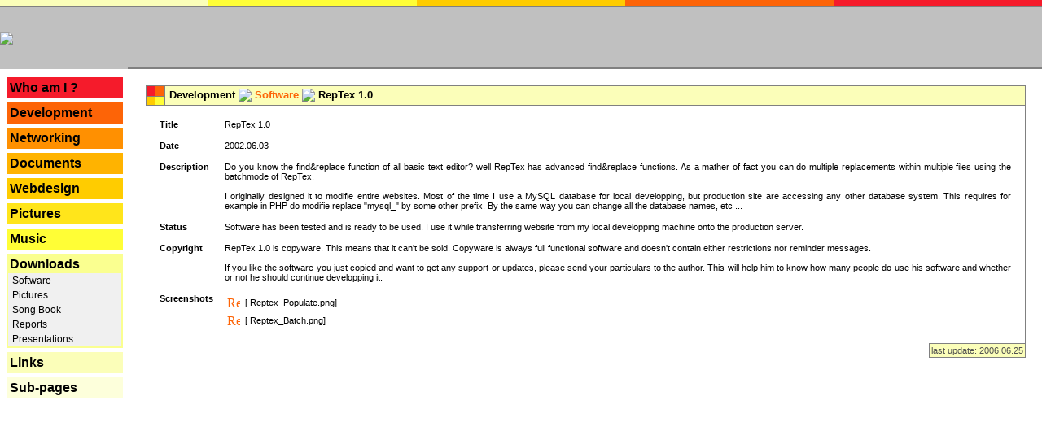

--- FILE ---
content_type: text/html; charset=UTF-8
request_url: https://fisch.lu/index.php?id=downloads&include=developpment_program&program=23&section=&document=0&state=
body_size: 3176
content:
<html>
 <head>
  <title>Fesch.lu > Development > <img src="Pictures/Layout/place.png" border="0" align="absmiddle"> <a href="index.php?id=downloads&include=developpment_software&program=23&section=&document=0&state=">Software</a> > <img src="Pictures/Layout/place.png" border="0" align="absmiddle"> RepTex 1.0</title>
  <meta name="google-site-verification" content="jfg4DM3lgOj6_dEmGG4a0O6nyerC0FiXnHtLW0sI2_Y" />
  <meta name="keywords" content="font, <tr>, <td, <td>, familybold, verdana, #c0c0c0, cursorpointer, thisbgcolor=, thisstylebackgroundcolor=">
  <link rel="stylesheet" href="index.css" type="text/css"/>
  <meta charset="utf-8">

 </head>
     <!-- //onLoad="init()" onClick="divHideAll()" onResize="reinit()"-->
 <body  leftmargin="0" topmargin="0" marginheight="0" marginwidth="0">

  <table width="100%" cellpadding="0" cellspacing="0" border="0">
   <tr>
    <td class="top_td_x">
     <table class="top_table" width="100%" cellpadding="1" cellspacing="0" cols="5" border="0">
      <tr>
       <td class="top_td_1">
       </td>
       <td class="top_td_2">
       </td>
       <td class="top_td_3">
       </td>
       <td class="top_td_4">
       </td>
       <td class="top_td_5">
       </td>
      </tr>
     </table>
    </td>
   </tr>

   <tr>
    <td class="top_td">
     <table class="logo_table" width="100%" cellpadding="0" cellspacing="0" border="0">
      <tr>
       <td class="logo_td" width="157"><a href="index.php"><img src="Pictures/Layout/logo.gif" border="0"></a></td>
       <td class="news_td" width="*"><span class="hidden">---</span></td>
      </tr>
     </table>
    </td>
   </tr>


   <tr>
    <td class="main_td">
     <table class="main_table" width="100%" cellpadding="0" cellspacing="0" border="0">
      <tr>
       <td class="menu_td" valign="top">
        <span style="font-size:5px">
        <br/>
        <br/>
        <center>
        <table border="0" cellpadding="2" cellspacing="0" width="90%" style="border: 2pt solid #F51B2B">
         <tr>
          <td align="left"
              style="background: #F51B2B;
                     text-decoration:none;
                     color:#000000;
                     font-weight:bold;
                     font-family:bold  Verdana, Arial;
                     font-size:16px;
                     cursor:pointer;
                    "
              onMouseover="(document.layers) ? this.bgcolor='#C0C0C0' : this.style.backgroundColor='#C0C0C0'"
              onMouseout ="(document.layers) ? this.bgcolor='#F51B2B' : this.style.backgroundColor='#F51B2B'"
              onClick="location.href='index.php?id=whoami&include=developpment_program&program=23&section=&document=0&state='";
          >
           <a href="index.php?id=whoami&include=developpment_program&program=23&section=&document=0&state="
              style="text-decoration:none;
                     color:#000000;
                     font-weight:bold;
                     font-family:bold  Verdana, Arial;
                     font-size:16px;
                     cursor:pointer;"
              >
            Who am I ?           </a>
          </td>
         </tr>
        </table>
        <br/>
        <table border="0" cellpadding="2" cellspacing="0" width="90%" style="border: 2pt solid #FD6407">
         <tr>
          <td align="left"
              style="background: #FD6407;
                     text-decoration:none;
                     color:#000000;
                     font-weight:bold;
                     font-family:bold  Verdana, Arial;
                     font-size:16px;
                     cursor:pointer;
                    "
              onMouseover="(document.layers) ? this.bgcolor='#C0C0C0' : this.style.backgroundColor='#C0C0C0'"
              onMouseout ="(document.layers) ? this.bgcolor='#FD6407' : this.style.backgroundColor='#FD6407'"
              onClick="location.href='index.php?id=developpment&include=developpment_program&program=23&section=&document=0&state='";
          >
           <a href="index.php?id=developpment&include=developpment_program&program=23&section=&document=0&state="
              style="text-decoration:none;
                     color:#000000;
                     font-weight:bold;
                     font-family:bold  Verdana, Arial;
                     font-size:16px;
                     cursor:pointer;"
              >
            Development           </a>
          </td>
         </tr>
        </table>
        <br/>
        <table border="0" cellpadding="2" cellspacing="0" width="90%" style="border: 2pt solid #FF9001">
         <tr>
          <td align="left"
              style="background: #FF9001;
                     text-decoration:none;
                     color:#000000;
                     font-weight:bold;
                     font-family:bold  Verdana, Arial;
                     font-size:16px;
                     cursor:pointer;
                    "
              onMouseover="(document.layers) ? this.bgcolor='#C0C0C0' : this.style.backgroundColor='#C0C0C0'"
              onMouseout ="(document.layers) ? this.bgcolor='#FF9001' : this.style.backgroundColor='#FF9001'"
              onClick="location.href='index.php?id=networking&include=developpment_program&program=23&section=&document=0&state='";
          >
           <a href="index.php?id=networking&include=developpment_program&program=23&section=&document=0&state="
              style="text-decoration:none;
                     color:#000000;
                     font-weight:bold;
                     font-family:bold  Verdana, Arial;
                     font-size:16px;
                     cursor:pointer;"
              >
            Networking           </a>
          </td>
         </tr>
        </table>
        <br/>
        <table border="0" cellpadding="2" cellspacing="0" width="90%" style="border: 2pt solid #FFB300">
         <tr>
          <td align="left"
              style="background: #FFB300;
                     text-decoration:none;
                     color:#000000;
                     font-weight:bold;
                     font-family:bold  Verdana, Arial;
                     font-size:16px;
                     cursor:pointer;
                    "
              onMouseover="(document.layers) ? this.bgcolor='#C0C0C0' : this.style.backgroundColor='#C0C0C0'"
              onMouseout ="(document.layers) ? this.bgcolor='#FFB300' : this.style.backgroundColor='#FFB300'"
              onClick="location.href='index.php?id=documents&include=developpment_program&program=23&section=&document=0&state='";
          >
           <a href="index.php?id=documents&include=developpment_program&program=23&section=&document=0&state="
              style="text-decoration:none;
                     color:#000000;
                     font-weight:bold;
                     font-family:bold  Verdana, Arial;
                     font-size:16px;
                     cursor:pointer;"
              >
            Documents           </a>
          </td>
         </tr>
        </table>
        <br/>
        <table border="0" cellpadding="2" cellspacing="0" width="90%" style="border: 2pt solid #FFCC00">
         <tr>
          <td align="left"
              style="background: #FFCC00;
                     text-decoration:none;
                     color:#000000;
                     font-weight:bold;
                     font-family:bold  Verdana, Arial;
                     font-size:16px;
                     cursor:pointer;
                    "
              onMouseover="(document.layers) ? this.bgcolor='#C0C0C0' : this.style.backgroundColor='#C0C0C0'"
              onMouseout ="(document.layers) ? this.bgcolor='#FFCC00' : this.style.backgroundColor='#FFCC00'"
              onClick="location.href='index.php?id=webdesign&include=developpment_program&program=23&section=&document=0&state='";
          >
           <a href="index.php?id=webdesign&include=developpment_program&program=23&section=&document=0&state="
              style="text-decoration:none;
                     color:#000000;
                     font-weight:bold;
                     font-family:bold  Verdana, Arial;
                     font-size:16px;
                     cursor:pointer;"
              >
            Webdesign           </a>
          </td>
         </tr>
        </table>
        <br/>
        <table border="0" cellpadding="2" cellspacing="0" width="90%" style="border: 2pt solid #FFE51B">
         <tr>
          <td align="left"
              style="background: #FFE51B;
                     text-decoration:none;
                     color:#000000;
                     font-weight:bold;
                     font-family:bold  Verdana, Arial;
                     font-size:16px;
                     cursor:pointer;
                    "
              onMouseover="(document.layers) ? this.bgcolor='#C0C0C0' : this.style.backgroundColor='#C0C0C0'"
              onMouseout ="(document.layers) ? this.bgcolor='#FFE51B' : this.style.backgroundColor='#FFE51B'"
              onClick="location.href='index.php?id=pictures&include=developpment_program&program=23&section=&document=0&state='";
          >
           <a href="index.php?id=pictures&include=developpment_program&program=23&section=&document=0&state="
              style="text-decoration:none;
                     color:#000000;
                     font-weight:bold;
                     font-family:bold  Verdana, Arial;
                     font-size:16px;
                     cursor:pointer;"
              >
            Pictures           </a>
          </td>
         </tr>
        </table>
        <br/>
        <table border="0" cellpadding="2" cellspacing="0" width="90%" style="border: 2pt solid #FFFE36">
         <tr>
          <td align="left"
              style="background: #FFFE36;
                     text-decoration:none;
                     color:#000000;
                     font-weight:bold;
                     font-family:bold  Verdana, Arial;
                     font-size:16px;
                     cursor:pointer;
                    "
              onMouseover="(document.layers) ? this.bgcolor='#C0C0C0' : this.style.backgroundColor='#C0C0C0'"
              onMouseout ="(document.layers) ? this.bgcolor='#FFFE36' : this.style.backgroundColor='#FFFE36'"
              onClick="location.href='index.php?id=music&include=developpment_program&program=23&section=&document=0&state='";
          >
           <a href="index.php?id=music&include=developpment_program&program=23&section=&document=0&state="
              style="text-decoration:none;
                     color:#000000;
                     font-weight:bold;
                     font-family:bold  Verdana, Arial;
                     font-size:16px;
                     cursor:pointer;"
              >
            Music           </a>
          </td>
         </tr>
        </table>
        <br/>
        <table border="0" cellpadding="2" cellspacing="0" width="90%" style="border: 2pt solid #FAFF90">
         <tr>
          <td align="left"
              style="background: #FAFF90;
                     text-decoration:none;
                     color:#000000;
                     font-weight:bold;
                     font-family:bold  Verdana, Arial;
                     font-size:16px;
                     cursor:pointer;
                    "
              onMouseover="(document.layers) ? this.bgcolor='#C0C0C0' : this.style.backgroundColor='#C0C0C0'"
              onMouseout ="(document.layers) ? this.bgcolor='#FAFF90' : this.style.backgroundColor='#FAFF90'"
              onClick="location.href='index.php?id=downloads&include=developpment_program&program=23&section=&document=0&state='";
          >
           <a href="index.php?id=downloads&include=developpment_program&program=23&section=&document=0&state="
              style="text-decoration:none;
                     color:#000000;
                     font-weight:bold;
                     font-family:bold  Verdana, Arial;
                     font-size:16px;
                     cursor:pointer;"
              >
            Downloads           </a>
          </td>
         </tr>
         <tr>
          <td align="left"
              style="background: #f0f0f0;
                     text-decoration:none;
                     color:#000000;
                     font-weight:bold;
                     font-family:bold  Verdana, Arial;
                     font-size:16px;
                     cursor:pointer;
                    "
              onMouseover="(document.layers) ? this.bgcolor='#C0C0C0' : this.style.backgroundColor='#C0C0C0'"
              onMouseout ="(document.layers) ? this.bgcolor='#f0f0f0' : this.style.backgroundColor='#f0f0f0'"
          >
           <a href="index.php?id=downloads&include=downloads_software&program=23&section=&document=0&state="
              style="text-decoration:none;
                     color:#000000;
                     font-weight:normal;
                     font-family:bold  Verdana, Arial;
                     font-size:12px;
                     cursor:pointer;"
              no?>
            &nbsp;Software           </a>
          </td>
         </tr>
         <tr>
          <td align="left"
              style="background: #f0f0f0;
                     text-decoration:none;
                     color:#000000;
                     font-weight:bold;
                     font-family:bold  Verdana, Arial;
                     font-size:16px;
                     cursor:pointer;
                    "
              onMouseover="(document.layers) ? this.bgcolor='#C0C0C0' : this.style.backgroundColor='#C0C0C0'"
              onMouseout ="(document.layers) ? this.bgcolor='#f0f0f0' : this.style.backgroundColor='#f0f0f0'"
          >
           <a href="index.php?id=pictures&include=pictures_gallerie&program=23&section=&document=0&state="
              style="text-decoration:none;
                     color:#000000;
                     font-weight:normal;
                     font-family:bold  Verdana, Arial;
                     font-size:12px;
                     cursor:pointer;"
              no?>
            &nbsp;Pictures           </a>
          </td>
         </tr>
         <tr>
          <td align="left"
              style="background: #f0f0f0;
                     text-decoration:none;
                     color:#000000;
                     font-weight:bold;
                     font-family:bold  Verdana, Arial;
                     font-size:16px;
                     cursor:pointer;
                    "
              onMouseover="(document.layers) ? this.bgcolor='#C0C0C0' : this.style.backgroundColor='#C0C0C0'"
              onMouseout ="(document.layers) ? this.bgcolor='#f0f0f0' : this.style.backgroundColor='#f0f0f0'"
          >
           <a href="index.php?id=music&include=music_songbook&program=23&section=&document=0&state="
              style="text-decoration:none;
                     color:#000000;
                     font-weight:normal;
                     font-family:bold  Verdana, Arial;
                     font-size:12px;
                     cursor:pointer;"
              no?>
            &nbsp;Song Book           </a>
          </td>
         </tr>
         <tr>
          <td align="left"
              style="background: #f0f0f0;
                     text-decoration:none;
                     color:#000000;
                     font-weight:bold;
                     font-family:bold  Verdana, Arial;
                     font-size:16px;
                     cursor:pointer;
                    "
              onMouseover="(document.layers) ? this.bgcolor='#C0C0C0' : this.style.backgroundColor='#C0C0C0'"
              onMouseout ="(document.layers) ? this.bgcolor='#f0f0f0' : this.style.backgroundColor='#f0f0f0'"
          >
           <a href="index.php?id=documents&include=documents_reports&program=23&section=resports&document=0&state="
              style="text-decoration:none;
                     color:#000000;
                     font-weight:normal;
                     font-family:bold  Verdana, Arial;
                     font-size:12px;
                     cursor:pointer;"
              no?>
            &nbsp;Reports           </a>
          </td>
         </tr>
         <tr>
          <td align="left"
              style="background: #f0f0f0;
                     text-decoration:none;
                     color:#000000;
                     font-weight:bold;
                     font-family:bold  Verdana, Arial;
                     font-size:16px;
                     cursor:pointer;
                    "
              onMouseover="(document.layers) ? this.bgcolor='#C0C0C0' : this.style.backgroundColor='#C0C0C0'"
              onMouseout ="(document.layers) ? this.bgcolor='#f0f0f0' : this.style.backgroundColor='#f0f0f0'"
          >
           <a href="index.php?id=documents&include=documents_reports&program=23&section=presentations&document=0&state="
              style="text-decoration:none;
                     color:#000000;
                     font-weight:normal;
                     font-family:bold  Verdana, Arial;
                     font-size:12px;
                     cursor:pointer;"
              no?>
            &nbsp;Presentations           </a>
          </td>
         </tr>
        </table>
        <br/>
        <table border="0" cellpadding="2" cellspacing="0" width="90%" style="border: 2pt solid #FBFEB9">
         <tr>
          <td align="left"
              style="background: #FBFEB9;
                     text-decoration:none;
                     color:#000000;
                     font-weight:bold;
                     font-family:bold  Verdana, Arial;
                     font-size:16px;
                     cursor:pointer;
                    "
              onMouseover="(document.layers) ? this.bgcolor='#C0C0C0' : this.style.backgroundColor='#C0C0C0'"
              onMouseout ="(document.layers) ? this.bgcolor='#FBFEB9' : this.style.backgroundColor='#FBFEB9'"
              onClick="location.href='index.php?id=links&include=developpment_program&program=23&section=&document=0&state='";
          >
           <a href="index.php?id=links&include=developpment_program&program=23&section=&document=0&state="
              style="text-decoration:none;
                     color:#000000;
                     font-weight:bold;
                     font-family:bold  Verdana, Arial;
                     font-size:16px;
                     cursor:pointer;"
              >
            Links           </a>
          </td>
         </tr>
        </table>
        <br/>
        <table border="0" cellpadding="2" cellspacing="0" width="90%" style="border: 2pt solid #FDFFDB">
         <tr>
          <td align="left"
              style="background: #FDFFDB;
                     text-decoration:none;
                     color:#000000;
                     font-weight:bold;
                     font-family:bold  Verdana, Arial;
                     font-size:16px;
                     cursor:pointer;
                    "
              onMouseover="(document.layers) ? this.bgcolor='#C0C0C0' : this.style.backgroundColor='#C0C0C0'"
              onMouseout ="(document.layers) ? this.bgcolor='#FDFFDB' : this.style.backgroundColor='#FDFFDB'"
              onClick="location.href='index.php?id=subs&include=developpment_program&program=23&section=&document=0&state='";
          >
           <a href="index.php?id=subs&include=developpment_program&program=23&section=&document=0&state="
              style="text-decoration:none;
                     color:#000000;
                     font-weight:bold;
                     font-family:bold  Verdana, Arial;
                     font-size:16px;
                     cursor:pointer;"
              >
            Sub-pages           </a>
          </td>
         </tr>
        </table>
        <br/>

        </center>
        </span>
       </td>
       <td class="main_page" valign="top">

        <table width="100%" cellpadding="20" cellspacing="0" border="0">
         <tr>
          <td>


           <table width="100%" cellpadding="0" cellspacing="0" border="0">
            <tr>
             <td>
              <table class="title_table" width="100%" cellpadding="0" cellspacing="0" border="0">
               <tr>
                <td class="title_img_td">
                 <table class="title_img_table" cellpadding="0" cellspacing="0" border="0" cols="2" rows="2">
                  <tr>
                   <td class="col_5" width="10" height="10" style="border-right:   #808080 1px solid;"></td>
                   <td class="col_4" width="10" height="10" style="border-right:   #808080 1px solid;"></td>
                  </tr>
                  <tr>
                   <td class="col_3" width="10" height="10" style="border-right:   #808080 1px solid; border-top:   #808080 1px solid;"></td>
                   <td class="col_2" width="10" height="10" style="border-right:   #808080 1px solid; border-top:   #808080 1px solid;"></td>
                  </tr>
                 </table>
                </td>
                <td class="col_1" valign="center" align="left">
                 <table width="100%" cellpadding="2" cellspacing="0" border="0">
                  <tr>
                   <td>
                    <span class="title_space">&nbsp;</span><span class="title">Development <img src="Pictures/Layout/place.png" border="0" align="absmiddle">
                 <a href="index.php?id=downloads&include=developpment_software&program=23&section=&document=0&state=">Software</a>  <img src="Pictures/Layout/place.png" border="0" align="absmiddle">
                RepTex 1.0</span>
                   </td>
                  </tr>
                 </table>
                </td>
               </tr>
              </table>
             </td>
            </tr>
<!--            <tr>
             <td class="page"><span class="page_space">&nbsp;</td></tr>
            </tr>-->
            <tr>
             <td class="page">
  
 <table border="0" cellpadding="7" cellspacing="0">
  <tr>
   <td valign="top"><span class="text"><b>Title</b></span></td>
   <td valign="top"><span class="text">RepTex 1.0</span></td>
  </tr>
  <tr>
   <td valign="top"><span class="text"><b>Date</b></span></td>
   <td valign="top"><p class="text">2002.06.03</p></td>
  </tr>
  <tr>
   <td valign="top"><span class="text"><b>Description</b></span></td>
   <td valign="top"><p class="text">Do you know the find&replace function of all basic text editor? well RepTex has advanced find&replace functions. As a mather of fact you can do multiple replacements within multiple files using the batchmode of RepTex. <br /><br />I originally designed it to modifie entire websites. Most of the time I use a MySQL database for local developping, but production site are accessing any other database system. This requires for example in PHP do modifie replace "mysql_" by some other prefix. By the same way you can change all the database names, etc ...</p></td>
  </tr>
  <tr>
   <td valign="top"><span class="text"><b>Status</b></span></td>
   <td valign="top"><p class="text">Software has been tested and is ready to be used. I use it while transferring website from my local developping machine onto the production server.</p></td>
  </tr>
  <tr>
   <td valign="top"><span class="text"><b>Copyright</b></span></td>
   <td valign="top"><p class="text">RepTex 1.0 is copyware. This means that it can't be sold. Copyware is always full functional software and doesn't contain either restrictions nor reminder messages. <br /><br />If you like the software you just copied and want to get any support or updates, please send your particulars to the author. This will help him to know how many people do use his software and whether or not he should continue developping it.</p></td>
  </tr>
  <tr>
   <td valign="top"><span class="text"><b>Screenshots</b></span></td>
   <td valign="top">
    <table border="0" cellpadding="3" cellspacing="0">
     <tr>
      <td valign="center"><a href="javascript:screenshot('Reptex_Populate.png')"><img src="Pictures/Icons/screenshot.png" width="16" height="16" border="0" alt="Reptex_Populate.png"></a></td>
      <td valign="center"><span class="text">[ Reptex_Populate.png]</span></td>
     </tr>
    </table>
    <table border="0" cellpadding="3" cellspacing="0">
     <tr>
      <td valign="center"><a href="javascript:screenshot('Reptex_Batch.png')"><img src="Pictures/Icons/screenshot.png" width="16" height="16" border="0" alt="Reptex_Batch.png"></a></td>
      <td valign="center"><span class="text">[ Reptex_Batch.png]</span></td>
     </tr>
    </table>

   </td>
  </tr>
 </table>


             </td>
            </tr>
<!--            <tr>
             <td class="page"><span class="page_space">&nbsp;</td></tr>
            </tr>-->
            <tr>
             <td align="right">
              <table align="right" cellpadding="2" cellspacing="0" border="0">
               <tr>
                <td class="footer_td"><span class="footer_text">last update: 2006.06.25</span></td>
               </tr>
              </table>
             </td>
            </tr>
           </table>
  
<script>
 function screenshot(img)
 {
  screen=window.open("Php/screenshot.php?photo="+img,"screen","width=750,height=550,left=0,top=0, menubar=yes, scrollbars=yes");
  screen.focus();
 }
</script>


          </td>
         </tr>
        </table>

       </td>
      </tr>
     </table>
    </td>
   </tr>

  </table>

	<script type="text/javascript">
	var gaJsHost = (("https:" == document.location.protocol) ? "https://ssl." : "http://www.");
	document.write(unescape("%3Cscript src='" + gaJsHost + "google-analytics.com/ga.js' type='text/javascript'%3E%3C/script%3E"));
	</script>
	<script type="text/javascript">
	var gaJsHost = (("https:" == document.location.protocol) ? "https://ssl." : "http://www.");
	document.write(unescape("%3Cscript src='" + gaJsHost + "google-analytics.com/ga.js' type='text/javascript'%3E%3C/script%3E"));
	</script>
	<script type="text/javascript">
	try {
	var pageTracker = _gat._getTracker("UA-12509122-1");
	pageTracker._trackPageview();
	} catch(err) {}
	</script>
	 </body>

</html>
